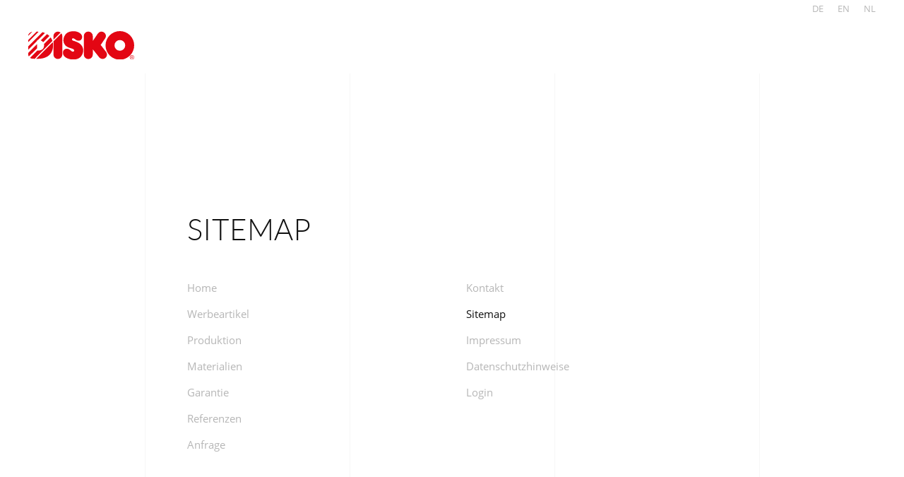

--- FILE ---
content_type: text/html; charset=utf-8
request_url: https://feuchttuecher.com/de/sitemap
body_size: 3293
content:
<!DOCTYPE html>
<html lang="de-de" dir="ltr" vocab="https://schema.org/">
    <head>
        <meta http-equiv="X-UA-Compatible" content="IE=edge">
        <meta name="viewport" content="width=device-width, initial-scale=1">
        <link rel="shortcut icon" href="/images/ico96.png">
        <link rel="apple-touch-icon" href="/images/ico180.png">
        <meta charset="utf-8" />
	<base href="https://feuchttuecher.com/de/sitemap" />
	<meta name="author" content="Super User" />
	<meta name="generator" content="Joomla! - Open Source Content Management" />
	<title>Sitemap</title>
	<link href="https://feuchttuecher.com/de/sitemap" rel="alternate" hreflang="de-DE" />
	<link href="https://feuchttuecher.com/en/sitemap-en-gb" rel="alternate" hreflang="en-GB" />
	<link href="https://feuchttuecher.com/nl/sitemap-nl-nl" rel="alternate" hreflang="nl-NL" />
	<link href="https://feuchttuecher.com/de/component/search/?Itemid=178&amp;format=opensearch" rel="search" title="Suchen Feuchttücher" type="application/opensearchdescription+xml" />
	<link href="/templates/yootheme/css/theme.9.css?1720504681" rel="stylesheet" />
	<script src="/media/jui/js/jquery.min.js?f1b1bb3adbc96edef1ad92e38b9a4ac3"></script>
	<script src="/media/jui/js/jquery-noconflict.js?f1b1bb3adbc96edef1ad92e38b9a4ac3"></script>
	<script src="/media/jui/js/jquery-migrate.min.js?f1b1bb3adbc96edef1ad92e38b9a4ac3"></script>
	<script src="/templates/yootheme/vendor/assets/uikit/dist/js/uikit.min.js?2.7.22"></script>
	<script src="/templates/yootheme/vendor/assets/uikit/dist/js/uikit-icons-sonic.min.js?2.7.22"></script>
	<script src="/templates/yootheme/js/theme.js?2.7.22"></script>
	<script>jQuery(function($) {
$(".cf-input").css("background-color", ""); 
  });

</script>
	<link href="https://feuchttuecher.com/de/sitemap" rel="alternate" hreflang="x-default" />
	<script>var $theme = {};</script>

    </head>
    <body class="">

        
        
        <div class="tm-page">

                        
<div class="tm-header-mobile uk-hidden@m">


    <div class="uk-navbar-container">
        <nav uk-navbar="container: .tm-header-mobile">

                        <div class="uk-navbar-left">

                
                                <a class="uk-navbar-toggle" href="#tm-mobile" uk-toggle>
                    <div uk-navbar-toggle-icon></div>
                                    </a>
                
                
            </div>
            
                        <div class="uk-navbar-center">
                
<a href="https://feuchttuecher.com/de/" class="uk-navbar-item uk-logo">
    <img alt="Feuchttücher" width="150px" src="/images/logo_disko.svg"></a>
                            </div>
            
            
        </nav>
    </div>

    

<div id="tm-mobile" uk-offcanvas mode="slide" overlay>
    <div class="uk-offcanvas-bar">

                <button class="uk-offcanvas-close" type="button" uk-close></button>
        
        
            
<div class="uk-child-width-1-1" uk-grid>    <div>
<div class="uk-panel" id="module-menu-mobile">

    
    
<ul class="uk-nav uk-nav-default">
    
	<li class="item-101"><a href="/de/" title="Feuchttücher produzieren lassen"> Home</a></li>
	<li class="item-130"><a href="/de/werbeartikel" title="Feuchttücher als Werbeartikel und Werbegeschenk"> Werbeartikel</a></li>
	<li class="item-172"><a href="/de/produktion" title="Produktion von feuchten Reinigungstücher mit verschiendnen Flüssigkeiten"> Produktion</a></li>
	<li class="item-173"><a href="/de/materialien" title="Materialien Airlaid Aquadim Mikrofaser Viskotex Waschvlies  Kunststoffreiniger Bildschirmreiniger Mikrofaserfluid Alkohol Oxidan Desinfect  Antibeschlagmittel  Lederöl Lederpflege Effax"> Materialien</a></li>
	<li class="item-174"><a href="/de/garantie-feuchttuecher" title="5 Jahre Garantie gegen Austrocknung der feuchten Reinigungstücher"> Garantie</a></li>
	<li class="item-200"><a href="/de/referenzen-feuchttuecher" title="Referenzen feuchte Reinigungstücher als Werbeartikel"> Referenzen</a></li>
	<li class="item-175"><a href="/de/anfrage" title="Anfrage Feuchttuecher als Werbeartikel"> Anfrage</a></li></ul>

</div>
</div>    <div>
<div class="uk-panel" id="module-tm-2">

    
    

    <form id="search-tm-2" action="/de/sitemap" method="post" role="search" class="uk-search uk-search-default uk-width-1-1"><span uk-search-icon></span><input name="searchword" placeholder="Suche" minlength="3" type="search" class="uk-search-input"><input type="hidden" name="task" value="search"><input type="hidden" name="option" value="com_search"><input type="hidden" name="Itemid" value="178"></form>






</div>
</div></div>

            
    </div>
</div>

</div>


<div class="tm-toolbar tm-toolbar-default uk-visible@m">
    <div class="uk-container uk-flex uk-flex-middle">

        
                <div class="uk-margin-auto-left">
            <div class="uk-grid-medium uk-child-width-auto uk-flex-middle" uk-grid="margin: uk-margin-small-top">
                <div>
<div class="uk-panel notranslate sprachwahl" id="module-169">

    
    
<div class="uk-margin-remove-last-child custom" ><div style="text-align: right"><ul class="uk-margin-remove-bottom uk-subnav" uk-margin="">        <li class="el-item uk-first-column">
    <a class="el-link" href="https://feuchttuecher.com/de">
        <font style="vertical-align: inherit;">DE</font></a></li>
        <li class="el-item">
    <a class="el-link" href="https://feuchttuecher.com/en" onclick="doGTranslate('de|en'); return false;">
        <font style="vertical-align: inherit;">EN</font></a></li>
        <li class="el-item">
    <a class="el-link" href="https://feuchttuecher.com/nl">
        <font style="vertical-align: inherit;">NL</font></a></li>
        </ul></div></div>

</div>
</div>
            </div>
        </div>
        
    </div>
</div>

<div class="tm-header uk-visible@m" uk-header>



    
        <div class="uk-navbar-container">

            <div class="uk-container">
                <nav class="uk-navbar" uk-navbar="{&quot;align&quot;:&quot;left&quot;,&quot;boundary&quot;:&quot;.tm-header .uk-navbar-container&quot;,&quot;container&quot;:&quot;.tm-header&quot;}">

                                        <div class="uk-navbar-left">

                                                    
<a href="https://feuchttuecher.com/de/" class="uk-navbar-item uk-logo">
    <img alt="Feuchttücher" width="150px" src="/images/logo_disko.svg"><img class="uk-logo-inverse" alt="Feuchttücher" width="150px" src="/images/logo_disko_neg.svg"></a>
                                                    
                        
                    </div>
                    
                    
                                        <div class="uk-navbar-right">

                                                    
                        
                        

                    </div>
                    
                </nav>
            </div>

        </div>

    





</div>
            
            

            
            <div id="system-message-container" data-messages="[]">
</div>

            <!-- Builder #page -->
<div class="uk-section-default uk-section uk-section-xlarge">
    
        
        
        
            
                                <div class="uk-container uk-container-xsmall">                
                    
                    <div class="tm-grid-expand uk-child-width-1-1 uk-grid-margin" uk-grid>
<div>
    
        
            
            
                
                    
<h1>        Sitemap    </h1>
                
            
        
    
</div>
</div><div class="tm-grid-expand uk-grid-margin" uk-grid>
<div class="uk-width-1-2@m">
    
        
            
            
                
                    
<div class="uk-panel _menu">
    
    
<ul class="uk-nav uk-nav-default">
    
	<li class="item-101"><a href="/de/" title="Feuchttücher produzieren lassen"> Home</a></li>
	<li class="item-130"><a href="/de/werbeartikel" title="Feuchttücher als Werbeartikel und Werbegeschenk"> Werbeartikel</a></li>
	<li class="item-172"><a href="/de/produktion" title="Produktion von feuchten Reinigungstücher mit verschiendnen Flüssigkeiten"> Produktion</a></li>
	<li class="item-173"><a href="/de/materialien" title="Materialien Airlaid Aquadim Mikrofaser Viskotex Waschvlies  Kunststoffreiniger Bildschirmreiniger Mikrofaserfluid Alkohol Oxidan Desinfect  Antibeschlagmittel  Lederöl Lederpflege Effax"> Materialien</a></li>
	<li class="item-174"><a href="/de/garantie-feuchttuecher" title="5 Jahre Garantie gegen Austrocknung der feuchten Reinigungstücher"> Garantie</a></li>
	<li class="item-200"><a href="/de/referenzen-feuchttuecher" title="Referenzen feuchte Reinigungstücher als Werbeartikel"> Referenzen</a></li>
	<li class="item-175"><a href="/de/anfrage" title="Anfrage Feuchttuecher als Werbeartikel"> Anfrage</a></li></ul>

</div>

                
            
        
    
</div>

<div class="uk-width-1-2@m">
    
        
            
            
                
                    
<div class="uk-panel">
    
    
<ul class="uk-nav uk-nav-default">
    
	<li class="item-328"><a href="/de/kontakt"> Kontakt</a></li>
	<li class="item-178 uk-active"><a href="/de/sitemap"> Sitemap</a></li>
	<li class="item-176"><a href="https://www.disko.com/index.php/de/impressum" target="_blank"> Impressum</a></li>
	<li class="item-177"><a href="/de/datenschutzhinweise"> Datenschutzhinweise</a></li>
	<li class="item-201"><a href="/de/login"> Login</a></li></ul>

</div>

                
            
        
    
</div>
</div>
                                </div>
                
            
        
    
</div>


            
            
<div id="module-170" class="builder"><!-- Builder #module-170 -->
<div class="uk-section-secondary uk-preserve-color uk-light uk-cover-container uk-section">
    
        <video src="/images/yootheme/feuchttucher3.mp4" loop autoplay muted playsinline uk-cover></video>
        
        
            
                                <div class="uk-container uk-position-relative">                
                    
                    <div class="tm-grid-expand uk-child-width-1-1 uk-grid-margin" uk-grid>
<div>
    
        
            
            
                
                    
<div class="uk-h1">        <p>Sie haben Fragen?<br />Wir sind gerne für Sie da.</p>    </div>
<a class="uk-panel uk-margin-remove-first-child uk-link-toggle uk-display-block uk-margin" href="tel:+4317343595">
    
        <div class="uk-child-width-expand uk-grid-column-collapse" uk-grid>            <div class="uk-width-auto"><span class="el-image" uk-icon="icon: receiver; width: 40; height: 40;"></span></div>            <div class="uk-margin-remove-first-child">
                                    
<div class="uk-child-width-expand" uk-grid>    <div class="uk-width-auto@m uk-margin-remove-first-child">
        
                <div class="el-title uk-h1 uk-margin-top uk-margin-remove-bottom">                        +43 1 734 3595                    </div>        
        
        </div>    <div class="uk-margin-remove-first-child">    
        
        
        
        
        
    </div></div>                
            </div>        </div>

    
</a>
<div class="uk-panel uk-margin-remove-first-child uk-margin">
    
        <div class="uk-child-width-expand uk-grid-column-small" uk-grid>            <div class="uk-width-auto"><span class="el-image" uk-icon="icon: mail; width: 40; height: 40;"></span></div>            <div class="uk-margin-remove-first-child">
                                    
<div class="uk-child-width-expand" uk-grid>    <div class="uk-width-auto@m uk-margin-remove-first-child">
        
                <div class="el-title uk-h2 uk-margin-top uk-margin-remove-bottom">                        info@disko.com                    </div>        
        
        </div>    <div class="uk-margin-remove-first-child">    
        
        
        
        
        
    </div></div>                
            </div>        </div>

    
</div>
<div class="uk-margin">
    
    
        
        
<a class="el-content uk-button uk-button-danger uk-button-large uk-flex-inline uk-flex-center uk-flex-middle" href="index.php?option=com_content&amp;view=article&amp;id=6">
        <span class="uk-margin-small-right" uk-icon="file-edit"></span>    
        Anfrage senden    
    
</a>


        
    
    
</div>

                
            
        
    
</div>
</div>
                                </div>
                
            
        
    
</div>

<div class="uk-section-secondary uk-section">
    
        
        
        
            
                                <div class="uk-container">                
                    
                    <div class="tm-grid-expand uk-grid-divider uk-grid-margin" uk-grid>
<div class="uk-width-1-2@s uk-width-1-4@m">
    
        
            
            
                
                    <div class="uk-panel uk-margin"><p>DISKO Solutions GmbH <br />Resselgasse 1<br />A -2201 Gerasdorf bei Wien</p>
<p>Tel.: +43 1 734 35 95 <br />Fax: +43 1 734 35 9522</p></div>
                
            
        
    
</div>

<div class="uk-width-1-2@s uk-width-1-4@m">
    
        
            
            
                
                    
<div class="uk-panel _menu">
    
    
<ul class="uk-nav uk-nav-default">
    
	<li class="item-101"><a href="/de/" title="Feuchttücher produzieren lassen"> Home</a></li>
	<li class="item-130"><a href="/de/werbeartikel" title="Feuchttücher als Werbeartikel und Werbegeschenk"> Werbeartikel</a></li>
	<li class="item-172"><a href="/de/produktion" title="Produktion von feuchten Reinigungstücher mit verschiendnen Flüssigkeiten"> Produktion</a></li>
	<li class="item-173"><a href="/de/materialien" title="Materialien Airlaid Aquadim Mikrofaser Viskotex Waschvlies  Kunststoffreiniger Bildschirmreiniger Mikrofaserfluid Alkohol Oxidan Desinfect  Antibeschlagmittel  Lederöl Lederpflege Effax"> Materialien</a></li>
	<li class="item-174"><a href="/de/garantie-feuchttuecher" title="5 Jahre Garantie gegen Austrocknung der feuchten Reinigungstücher"> Garantie</a></li>
	<li class="item-200"><a href="/de/referenzen-feuchttuecher" title="Referenzen feuchte Reinigungstücher als Werbeartikel"> Referenzen</a></li>
	<li class="item-175"><a href="/de/anfrage" title="Anfrage Feuchttuecher als Werbeartikel"> Anfrage</a></li></ul>

</div>

                
            
        
    
</div>

<div class="uk-width-1-2@s uk-width-1-4@m">
    
        
            
            
                
                    
<div class="uk-panel">
    
    
<ul class="uk-nav uk-nav-default">
    
	<li class="item-328"><a href="/de/kontakt"> Kontakt</a></li>
	<li class="item-178 uk-active"><a href="/de/sitemap"> Sitemap</a></li>
	<li class="item-176"><a href="https://www.disko.com/index.php/de/impressum" target="_blank"> Impressum</a></li>
	<li class="item-177"><a href="/de/datenschutzhinweise"> Datenschutzhinweise</a></li>
	<li class="item-201"><a href="/de/login"> Login</a></li></ul>

</div>

                
            
        
    
</div>

<div class="uk-width-1-2@s uk-width-1-4@m">
    
        
            
            
                
                    <div class="notranslate"><ul class="uk-margin-remove-bottom uk-subnav" uk-margin="">        <li class="el-item uk-first-column">
    <a class="el-link" href="https://feuchttuecher.com/de">
        <font style="vertical-align: inherit;">DE</font></a></li>
        <li class="el-item">
    <a class="el-link" href="https://feuchttuecher.com/en" 
onclick="window.open(this.href, '_blank', ''); doGTranslate('de|en'); return false;">
        <font style="vertical-align: inherit;">EN</font></a></li>
        <li class="el-item">
    <a class="el-link" href="https://feuchttuecher.com/nl" onclick="window.open(this.href, '_blank', ''); doGTranslate('de|nl'); return false;">
        <font style="vertical-align: inherit;">NL</font></a></li>
        </ul></div>
<div class="uk-margin"><a href="#" uk-totop uk-scroll></a></div>
                
            
        
    
</div>
</div>
                                </div>
                
            
        
    
</div>
</div>


            <!-- Builder #footer -->
<div class="uk-section-default uk-section">
    
        
        
        
            
                                <div class="uk-container">                
                    
                    <div class="tm-grid-expand uk-child-width-1-1 uk-grid-margin" uk-grid>
<div>
    
        
            
            
                
                    
                
            
        
    
</div>
</div>
                                </div>
                
            
        
    
</div>

        </div>

        
        

    </body>
</html>


--- FILE ---
content_type: image/svg+xml
request_url: https://feuchttuecher.com/images/logo_disko_neg.svg
body_size: 3805
content:
<svg id="Ebene_1" data-name="Ebene 1" xmlns="http://www.w3.org/2000/svg" viewBox="0 0 387.36 104.72"><path d="M295.506,84.081,275.738,58.5l16.45-24.274c4.986-7.3,2.761-16.716-4.535-21.7a16,16,0,0,0-22.237,4.185L246.865,44.045V25.833a16.4,16.4,0,0,0-32.8,0V93.864a16.4,16.4,0,0,0,32.8,0V74.338l23.32,29.309a16,16,0,0,0,25.321-19.566Z" transform="translate(-10.882 -7.776)" fill="#fff"/><path d="M192.882,43c5.524.4,12.663-.995,14.834-10.834,2.5-11.333-10.8-23.825-31.006-23.928-14.161-.072-25.161,4.428-31.5,14.429-10.368,16.372-6.666,36.387,11.777,44.57,9.146,4.057,21.057,4.6,21.723,11.1.442,4.311-4.5,6.667-8.833,3.334s-10.667-9.834-18.334-9.333c-7.324.478-13.864,5.166-13.833,14.833.036,11.031,9,18.333,20.833,22.13,16.714,5.365,36.452,3.2,46.014-9.63,8.82-11.834,11.82-29.834-2.68-43.667-8.016-7.647-22.04-11.641-27.393-13.333C169.215,41,169.882,33,176.052,34.32,180.848,35.346,186.049,42.5,192.882,43Z" transform="translate(-10.882 -7.776)" fill="#fff"/><path d="M345.882,7.776a52.361,52.361,0,1,0,52.36,52.36A52.361,52.361,0,0,0,345.882,7.776Zm0,72.027a19.667,19.667,0,1,1,19.667-19.667A19.667,19.667,0,0,1,345.882,79.8Z" transform="translate(-10.882 -7.776)" fill="#fff"/><path d="M390.109,95.905a8.191,8.191,0,0,1,3.924,1.031,7.306,7.306,0,0,1,2.982,2.951,8.019,8.019,0,0,1,.016,7.969,7.417,7.417,0,0,1-2.95,2.955,8.016,8.016,0,0,1-7.943,0,7.435,7.435,0,0,1-2.955-2.955,7.976,7.976,0,0,1,.015-7.969,7.348,7.348,0,0,1,2.987-2.951A8.188,8.188,0,0,1,390.109,95.905Zm0,1.322a6.786,6.786,0,0,0-3.272.861,6.178,6.178,0,0,0-2.492,2.465,6.633,6.633,0,0,0-.016,6.641,6.251,6.251,0,0,0,2.47,2.465,6.645,6.645,0,0,0,6.62,0,6.225,6.225,0,0,0,2.465-2.465,6.672,6.672,0,0,0-.016-6.641,6.147,6.147,0,0,0-2.492-2.465A6.8,6.8,0,0,0,390.109,97.227Zm-3.5,11.073V99.712h2.952a7.234,7.234,0,0,1,2.188.238,2.111,2.111,0,0,1,1.079.83,2.2,2.2,0,0,1,.4,1.259,2.29,2.29,0,0,1-.671,1.639,2.657,2.657,0,0,1-1.783.782,2.322,2.322,0,0,1,.73.456,9.746,9.746,0,0,1,1.269,1.7l1.047,1.682h-1.692l-.762-1.354a6.86,6.86,0,0,0-1.449-2,1.789,1.789,0,0,0-1.11-.3h-.814V108.3Zm1.386-4.834h1.682a2.7,2.7,0,0,0,1.643-.36,1.229,1.229,0,0,0,.229-1.633,1.26,1.26,0,0,0-.588-.449,4.306,4.306,0,0,0-1.39-.148h-1.576Z" transform="translate(-10.882 -7.776)" fill="#fff"/><path d="M103.065,45.427V93.864a16.15,16.15,0,0,0,32.3,0V25.833a16.059,16.059,0,0,0-3.31-9.769Z" transform="translate(-10.882 -7.776)" fill="#fff"/><path d="M119.215,9.683a16.15,16.15,0,0,0-16.15,16.15V39.61L129.19,13.148A16.062,16.062,0,0,0,119.215,9.683Z" transform="translate(-10.882 -7.776)" fill="#fff"/><path d="M43.382,55.176l-32.5,32.657V95a11.862,11.862,0,0,0,2.1,5.74l30.4-30.276Z" transform="translate(-10.882 -7.776)" fill="#fff"/><path d="M65.582,48.358,88.305,25.731a49.521,49.521,0,0,0-8.764-6.889L56.415,42.079A17.656,17.656,0,0,1,65.582,48.358Z" transform="translate(-10.882 -7.776)" fill="#fff"/><path d="M41.554,9.858,10.882,40.678v7.485L48.694,10.169C46.347,10.033,43.926,9.928,41.554,9.858Z" transform="translate(-10.882 -7.776)" fill="#fff"/><path d="M43.382,40.875s.966-.126,2.512-.167L71.7,14.782a59.171,59.171,0,0,0-9.108-3.04L10.882,63.7v12.19l32.5-32.656Z" transform="translate(-10.882 -7.776)" fill="#fff"/><path d="M56.215,108.667c8.333-1,43.265-5.566,45.292-45.417A58.122,58.122,0,0,0,100.4,48.13L40.014,109.293A144.273,144.273,0,0,0,56.215,108.667Z" transform="translate(-10.882 -7.776)" fill="#fff"/><path d="M92.747,30.869,68.421,55.091a24.409,24.409,0,0,1,.461,4.784c0,19.637-19.639,19.44-24.445,19.1L17.512,105.784a12.968,12.968,0,0,0,6.7,2.883c2.537.23,6.161.419,10.15.529L99.19,43.535A43.4,43.4,0,0,0,92.747,30.869Z" transform="translate(-10.882 -7.776)" fill="#fff"/><path d="M24.215,10.333C17.4,12.41,10.882,18.333,10.882,24v1.144L25.9,10.052A10.018,10.018,0,0,0,24.215,10.333Z" transform="translate(-10.882 -7.776)" fill="#fff"/></svg>

--- FILE ---
content_type: image/svg+xml
request_url: https://feuchttuecher.com/images/logo_disko.svg
body_size: 3844
content:
<svg id="Ebene_1" data-name="Ebene 1" xmlns="http://www.w3.org/2000/svg" viewBox="0 0 387.36 104.72"><path d="M295.506,84.081,275.738,58.5l16.45-24.274c4.986-7.3,2.761-16.716-4.535-21.7a16,16,0,0,0-22.237,4.185L246.865,44.045V25.833a16.4,16.4,0,0,0-32.8,0V93.864a16.4,16.4,0,0,0,32.8,0V74.338l23.32,29.309a16,16,0,0,0,25.321-19.566Z" transform="translate(-10.882 -7.776)" fill="#e30613"/><path d="M192.882,43c5.524.4,12.663-.995,14.834-10.834,2.5-11.333-10.8-23.825-31.006-23.928-14.161-.072-25.161,4.428-31.5,14.429-10.368,16.372-6.666,36.387,11.777,44.57,9.146,4.057,21.057,4.6,21.723,11.1.442,4.311-4.5,6.667-8.833,3.334s-10.667-9.834-18.334-9.333c-7.324.478-13.864,5.166-13.833,14.833.036,11.031,9,18.333,20.833,22.13,16.714,5.365,36.452,3.2,46.014-9.63,8.82-11.834,11.82-29.834-2.68-43.667-8.016-7.647-22.04-11.641-27.393-13.333C169.215,41,169.882,33,176.052,34.32,180.848,35.346,186.049,42.5,192.882,43Z" transform="translate(-10.882 -7.776)" fill="#e30613"/><path d="M345.882,7.776a52.361,52.361,0,1,0,52.36,52.36A52.361,52.361,0,0,0,345.882,7.776Zm0,72.027a19.667,19.667,0,1,1,19.667-19.667A19.667,19.667,0,0,1,345.882,79.8Z" transform="translate(-10.882 -7.776)" fill="#e30613"/><path d="M390.109,95.905a8.191,8.191,0,0,1,3.924,1.031,7.306,7.306,0,0,1,2.982,2.951,8.019,8.019,0,0,1,.016,7.969,7.417,7.417,0,0,1-2.95,2.955,8.016,8.016,0,0,1-7.943,0,7.435,7.435,0,0,1-2.955-2.955,7.976,7.976,0,0,1,.015-7.969,7.348,7.348,0,0,1,2.987-2.951A8.188,8.188,0,0,1,390.109,95.905Zm0,1.322a6.786,6.786,0,0,0-3.272.861,6.178,6.178,0,0,0-2.492,2.465,6.633,6.633,0,0,0-.016,6.641,6.251,6.251,0,0,0,2.47,2.465,6.645,6.645,0,0,0,6.62,0,6.225,6.225,0,0,0,2.465-2.465,6.672,6.672,0,0,0-.016-6.641,6.147,6.147,0,0,0-2.492-2.465A6.8,6.8,0,0,0,390.109,97.227Zm-3.5,11.073V99.712h2.952a7.234,7.234,0,0,1,2.188.238,2.111,2.111,0,0,1,1.079.83,2.2,2.2,0,0,1,.4,1.259,2.29,2.29,0,0,1-.671,1.639,2.657,2.657,0,0,1-1.783.782,2.322,2.322,0,0,1,.73.456,9.746,9.746,0,0,1,1.269,1.7l1.047,1.682h-1.692l-.762-1.354a6.86,6.86,0,0,0-1.449-2,1.789,1.789,0,0,0-1.11-.3h-.814V108.3Zm1.386-4.834h1.682a2.7,2.7,0,0,0,1.643-.36,1.229,1.229,0,0,0,.229-1.633,1.26,1.26,0,0,0-.588-.449,4.306,4.306,0,0,0-1.39-.148h-1.576Z" transform="translate(-10.882 -7.776)" fill="#e30613"/><path d="M103.065,45.427V93.864a16.15,16.15,0,0,0,32.3,0V25.833a16.059,16.059,0,0,0-3.31-9.769Z" transform="translate(-10.882 -7.776)" fill="#e30613"/><path d="M119.215,9.683a16.15,16.15,0,0,0-16.15,16.15V39.61L129.19,13.148A16.062,16.062,0,0,0,119.215,9.683Z" transform="translate(-10.882 -7.776)" fill="#e30613"/><path d="M43.382,55.176l-32.5,32.657V95a11.862,11.862,0,0,0,2.1,5.74l30.4-30.276Z" transform="translate(-10.882 -7.776)" fill="#e30613"/><path d="M65.582,48.358,88.305,25.731a49.521,49.521,0,0,0-8.764-6.889L56.415,42.079A17.656,17.656,0,0,1,65.582,48.358Z" transform="translate(-10.882 -7.776)" fill="#e30613"/><path d="M41.554,9.858,10.882,40.678v7.485L48.694,10.169C46.347,10.033,43.926,9.928,41.554,9.858Z" transform="translate(-10.882 -7.776)" fill="#e30613"/><path d="M43.382,40.875s.966-.126,2.512-.167L71.7,14.782a59.171,59.171,0,0,0-9.108-3.04L10.882,63.7v12.19l32.5-32.656Z" transform="translate(-10.882 -7.776)" fill="#e30613"/><path d="M56.215,108.667c8.333-1,43.265-5.566,45.292-45.417A58.122,58.122,0,0,0,100.4,48.13L40.014,109.293A144.273,144.273,0,0,0,56.215,108.667Z" transform="translate(-10.882 -7.776)" fill="#e30613"/><path d="M92.747,30.869,68.421,55.091a24.409,24.409,0,0,1,.461,4.784c0,19.637-19.639,19.44-24.445,19.1L17.512,105.784a12.968,12.968,0,0,0,6.7,2.883c2.537.23,6.161.419,10.15.529L99.19,43.535A43.4,43.4,0,0,0,92.747,30.869Z" transform="translate(-10.882 -7.776)" fill="#e30613"/><path d="M24.215,10.333C17.4,12.41,10.882,18.333,10.882,24v1.144L25.9,10.052A10.018,10.018,0,0,0,24.215,10.333Z" transform="translate(-10.882 -7.776)" fill="#e30613"/></svg>